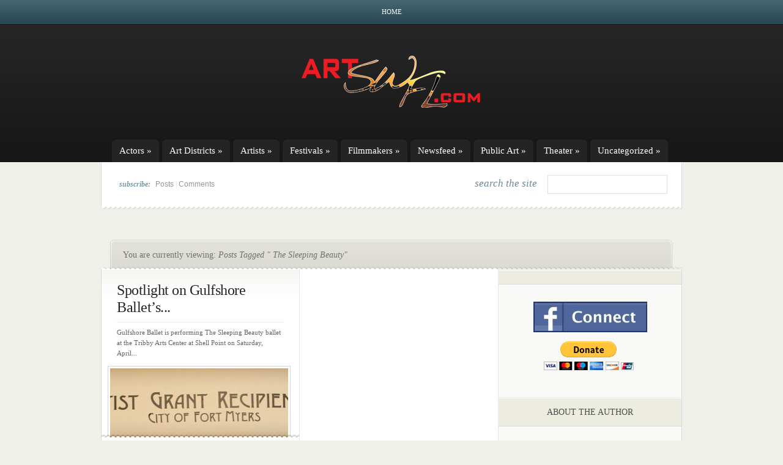

--- FILE ---
content_type: text/html; charset=utf-8
request_url: https://www.google.com/recaptcha/api2/aframe
body_size: 249
content:
<!DOCTYPE HTML><html><head><meta http-equiv="content-type" content="text/html; charset=UTF-8"></head><body><script nonce="Z5hF_YbwbZPyeBXAszAX2g">/** Anti-fraud and anti-abuse applications only. See google.com/recaptcha */ try{var clients={'sodar':'https://pagead2.googlesyndication.com/pagead/sodar?'};window.addEventListener("message",function(a){try{if(a.source===window.parent){var b=JSON.parse(a.data);var c=clients[b['id']];if(c){var d=document.createElement('img');d.src=c+b['params']+'&rc='+(localStorage.getItem("rc::a")?sessionStorage.getItem("rc::b"):"");window.document.body.appendChild(d);sessionStorage.setItem("rc::e",parseInt(sessionStorage.getItem("rc::e")||0)+1);localStorage.setItem("rc::h",'1770135892900');}}}catch(b){}});window.parent.postMessage("_grecaptcha_ready", "*");}catch(b){}</script></body></html>